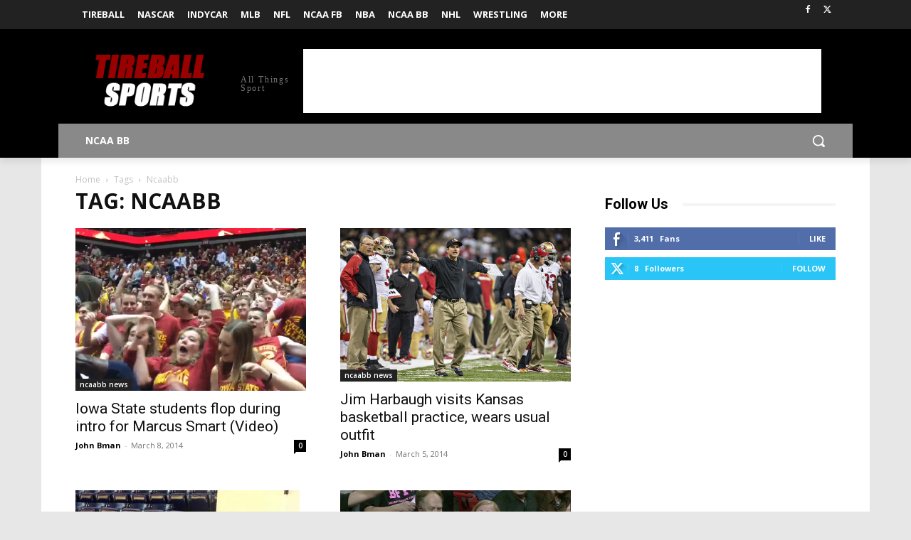

--- FILE ---
content_type: text/html; charset=utf-8
request_url: https://www.google.com/recaptcha/api2/aframe
body_size: 249
content:
<!DOCTYPE HTML><html><head><meta http-equiv="content-type" content="text/html; charset=UTF-8"></head><body><script nonce="HUzbOI0D9-OJlL-8P8m6Ng">/** Anti-fraud and anti-abuse applications only. See google.com/recaptcha */ try{var clients={'sodar':'https://pagead2.googlesyndication.com/pagead/sodar?'};window.addEventListener("message",function(a){try{if(a.source===window.parent){var b=JSON.parse(a.data);var c=clients[b['id']];if(c){var d=document.createElement('img');d.src=c+b['params']+'&rc='+(localStorage.getItem("rc::a")?sessionStorage.getItem("rc::b"):"");window.document.body.appendChild(d);sessionStorage.setItem("rc::e",parseInt(sessionStorage.getItem("rc::e")||0)+1);localStorage.setItem("rc::h",'1765657527359');}}}catch(b){}});window.parent.postMessage("_grecaptcha_ready", "*");}catch(b){}</script></body></html>